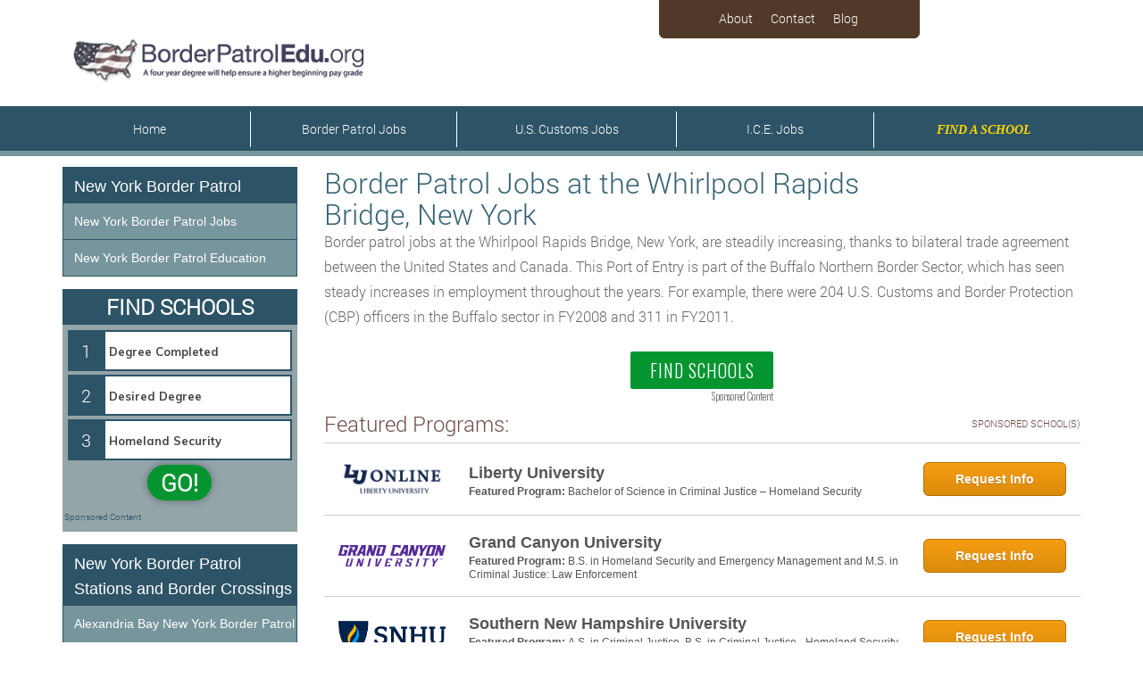

--- FILE ---
content_type: text/plain
request_url: https://api.ipify.org/
body_size: -169
content:
3.148.190.59

--- FILE ---
content_type: text/plain
request_url: https://api.ipify.org/
body_size: -92
content:
3.148.190.59

--- FILE ---
content_type: text/plain
request_url: https://api.ipify.org/
body_size: -168
content:
3.148.190.59